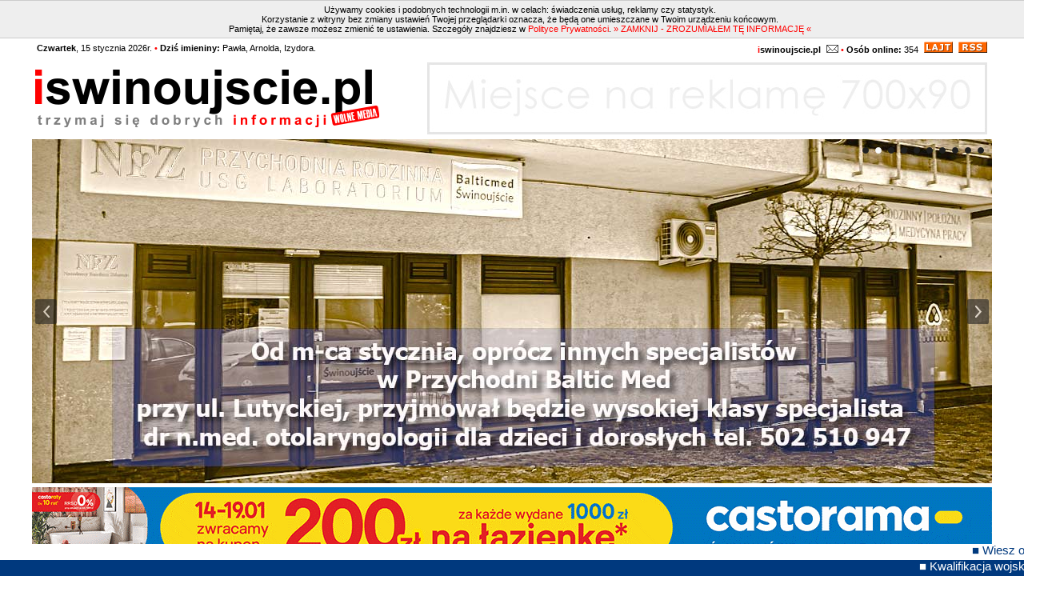

--- FILE ---
content_type: text/html
request_url: https://www.iswinoujscie.pl/artykuly/81774/
body_size: 9421
content:
<!DOCTYPE html PUBLIC "-//W3C//DTD XHTML 1.0 Transitional//EN" "https://www.w3.org/TR/xhtml1/DTD/xhtml1-transitional.dtd">
<html xmlns="https://www.w3.org/1999/xhtml/" xml:lang="pl" lang="pl">
<head>
<meta http-equiv="Content-Type" content="text/html; charset=iso-8859-2" />
<meta http-equiv="content-language" content="pl" />
<base target="_self" href="https://www.iswinoujscie.pl/" />
<title>Świnoujście - iswinoujscie.pl &raquo; Kwalifikacja wojskowa w Świnoujściu już wkrótce</title>
<meta name="Description" content="Świnoujście - W tym roku kwalifikacji wojskowej podlegają przede wszystkim mężczyźni urodzeni w roku 2005. Jeśli jesteś zameldowany w Świnoujściu i jeszcze nie dostałeś wezwania z terminem stawienia się, to prosimy o kontakt pod tel. 91 327 85 88 lub 91 327 85 90. Dotyczy to także mężczyzn z roczników 2000 &#8211; 2004, którzy nie byli jeszcze na kwalifikacji." />
<meta name="Keywords" content="Świnoujście, " />
<meta name="robots" content="index, follow" />
<meta name="distribution" content="global" />
<meta name="author" content="iswinoujscie.pl" />
<meta name="reply-to" content="serwis@gpkomputery.pl" />
<meta name="copyright" content="GPkomputery" />

<!-- Facebook Start -->

<meta property="og:type"            content="website" />
<meta property="og:url"             content="https://www.iswinoujscie.pl/artykuly/81774/?v=1" />
<meta property="og:title"           content="Kwalifikacja wojskowa w Świnoujściu już wkrótce" />
<meta property="og:description"     content="W tym roku kwalifikacji wojskowej podlegają przede wszystkim mężczyźni urodzeni w roku 2005. Jeśli jesteś zameldowany w Świnoujściu i jeszcze nie dostałeś wezwania z terminem stawienia się, to prosimy o kontakt pod tel. 91 327 85 88 lub 91 327 85 90. Dotyczy to także mężczyzn z roczników 2000 &#8211; 2004, którzy nie byli jeszcze na kwalifikacji." />
<meta property="og:image"           content="https://www.iswinoujscie.pl/im/artykuly/81774_29032024.jpg" />

<!-- Facebook End -->

<link rel="stylesheet" type="text/css" href="https://www.iswinoujscie.pl/css/style.css?v=1200" />
<style type="text/css">
	p.footer{
		text-align: right;
		font-size: 11px;
		border-top: 1px solid #D0D0D0;
		line-height: 32px;
		padding: 0 10px 0 10px;
		margin: 20px 0 0 0;
	}
</style>

	<script src="https://ajax.googleapis.com/ajax/libs/jquery/1.7.2/jquery.min.js"></script>
	<script type="text/javascript" src="https://www.iswinoujscie.pl/js/jquery.refineslide.js"></script>
	<script type="text/javascript" src="https://www.iswinoujscie.pl/js/jquery.dynamic-slider.min.js"></script>

	<link rel='stylesheet' href='https://www.iswinoujscie.pl/css/bootstrap-carousel.css' />
	<link rel='stylesheet' href='https://www.iswinoujscie.pl/css/slider-borders.css' />
	<link rel='stylesheet' href='https://www.iswinoujscie.pl/css/refineslide.css' />
	<link rel='stylesheet' href='https://www.iswinoujscie.pl/css/smart-gallery.css' />

	<link rel='stylesheet' href='https://www.iswinoujscie.pl/css/slider/dynamic-slider.css' />
	<link rel='stylesheet' href='https://www.iswinoujscie.pl/css/slider/theme.css' />


	<!--[if lte IE 7]><link rel="stylesheet" type="text/css" href="https://www.iswinoujscie.pl/css/ie89.css"><![endif]-->
	<!--[if lte IE 9]><link rel="stylesheet" type="text/css" href="https://www.iswinoujscie.pl/css/ie89.css"><![endif]-->

	<script type="text/javascript" src="https://www.iswinoujscie.pl/js/zoom.js"></script>
	<script type="text/javascript">
		$.imgzoom();
	</script>

<script src="https://www.iswinoujscie.pl/js/java.js" type="text/javascript"></script>
<script src="https://www.iswinoujscie.pl/js/adpopup.js" type="text/javascript"></script>

<link rel="alternate" type="application/rss+xml" title="Wydarzenia" href="https://www.iswinoujscie.pl/rss/wydarzenia.rss" />
<link rel="Shortcut Icon" href="https://www.iswinoujscie.pl/gfx/favicon.gif" type="image/gif" />


<script type="text/javascript">
//<![CDATA[
	var object = false;
	if (window.XMLHttpRequest) object = new XMLHttpRequest();
	else if (window.ActiveXObject) object = new ActiveXObject("Microsoft.XMLHTTP");
	 
	function getData(dataSource, divID)
	{
		if (object.readyState==4 || object.readyState==0) 
		{
			var obj = document.getElementById(divID);

			object.open("GET", dataSource);

			object.onreadystatechange = function()
			{
				if (object.readyState == 4 && object.status == 200) 
				obj.innerHTML= object.responseText;
			}
			object.send(null);
		}
	}

	function getAdsSpecial()
	{
		$.ajaxSetup({cache:false})
		//$("#adsSpecial").load("https://www.iswinoujscie.pl/inc/rotacje/adsSpecial.php");
		//setInterval("$('#adsSpecial').load('https://www.iswinoujscie.pl/inc/rotacje/adsSpecial.php')", 10000);
		
		$("#divUzdrowisko2").load("https://www.iswinoujscie.pl/inc/rotacje/uzdrowisko.php");
		//setInterval("$('#divUzdrowisko2').load('https://www.iswinoujscie.pl/inc/rotacje/uzdrowisko.php')", 22000);
	}
	
	function ExtPopUp()
	{
		$(document).ready(function(){
			tb_show("Poniżony, wychłostany i ukrzyżowany... Zobacz człowieka który śladami Jezusa odbył swoją drogę krzyżową","https://perfektoptik.pl/&keepThis=true&TB_iframe=true&height=500&width=1000","gfx/loadingAnimation.gif");
		});
	}
	
//]]>
</script>


<script type="text/javascript" language="javascript">
$(document).ready(function() {
	(function() {
		//settings
		var fadeSpeed = 200, fadeTo = 0.5, topDistance = 30;
		var topbarME = function() { $('#PupBar').fadeTo(fadeSpeed,1); }, topbarML = function() { $('#PupBar').fadeTo(fadeSpeed,fadeTo); };
		var inside = false;
		//do
		$(window).scroll(function() {
			position = $(window).scrollTop();
			if(position > topDistance && !inside) {
				//add events
				topbarML();
				$('#PupBar').bind('mouseenter',topbarME);
				$('#PupBar').bind('mouseleave',topbarML);
				inside = true;
			}
			else if (position < topDistance){
				topbarME();
				$('#PupBar').unbind('mouseenter',topbarME);
				$('#PupBar').unbind('mouseleave',topbarML);
				inside = false;
			}
		});
	})();
});
</script>


<script type="text/javascript" src="https://www.iswinoujscie.pl/js/jquery.cookie.js"></script>

</head>

	<body onload="getAdsSpecial();">

<div id="fb-root"></div>
<script type="text/javascript">
$(document).ready(function() {
  $.ajaxSetup({ cache: true });
  $.getScript('//connect.facebook.net/pl_PL/all.js', function(){
    window.fbAsyncInit = function() {
      FB.init({
        appId: '464619976959218',
        channelUrl: '//www.iswinoujscie.pl/channel.php'
      });       
      $('#loginbutton,#feedbutton').removeAttr('disabled');
      FB.getLoginStatus(updateStatusCallback);
    };
  });
});
</script>

<div id="minHeight"></div>


<div id="header">

	<script language="javascript" type="text/javascript">	
	  if($.cookie('iswinoujscie_cookie') != 'potwierdzam'){
		
		  function CookieClose(){
			  var el = document.getElementById('CookieBar');
			  el.style.display = 'none';
			
			  $.cookie('iswinoujscie_cookie', 'potwierdzam', { expires: 365, path: '/', domain: 'iswinoujscie.pl' });
		  }
		
		  document.write('<div id="CookieBar">Używamy cookies i podobnych technologii m.in. w celach: świadczenia usług, reklamy czy statystyk.<br />Korzystanie z witryny bez zmiany ustawień Twojej przeglądarki oznacza, że będą one umieszczane w Twoim urządzeniu końcowym.<br />Pamiętaj, że zawsze możesz zmienić te ustawienia. Szczegóły znajdziesz w <a href="https://iswinoujscie.pl/politykaprywatnosci/">Polityce Prywatności</a>. <a onclick="CookieClose();">&raquo; ZAMKNIJ - ZROZUMIAŁEM TĘ INFORMACJĘ &laquo;</a> </div>');
	  }
	</script>

  <div id="headerIn">
    <div id="headerTLT">
			<strong>Czwartek</strong>, 15 stycznia 2026r.
			<span class="red">&bull;</span>
			<strong>Dziś imieniny:</strong> 
						Pawła, Arnolda, Izydora.
    </div>
		<div id="headerTRT">
			<a href="https://www.iswinoujscie.pl/" title="Świnoujście - iswinoujscie.pl &raquo; trzymaj się dobrych informacji"><strong><span class="red">i</span><span class="black">swinoujscie.pl</span></strong></a>
			<a href="mailto:kontakt@iswinoujscie.pl" title="Napisz do nas: kontakt@iswinoujscie.pl"><img src="https://www.iswinoujscie.pl/gfx/ico_mail.gif" alt="Napisz do nas: kontakt@iswinoujscie.pl" /></a>
			<span class="red">&bull;</span>
			<strong>Osób online:</strong> 354
			<a href="https://lajt.iswinoujscie.pl" target="_blank"><img src="https://www.iswinoujscie.pl/gfx/ico_lajt.gif" alt="Serwis internetowy dla mobilnych" /></a>
			<a href="https://www.iswinoujscie.pl/rss/"><img src="https://www.iswinoujscie.pl/gfx/ico_rss.gif" alt="Kanały RSS" /></a>
		</div>
		<div id="headerLT"><a href="https://www.iswinoujscie.pl/" title="Świnoujście - iswinoujscie.pl &raquo; trzymaj się dobrych informacji"><img src="https://www.iswinoujscie.pl/gfx/logos/35.gif" alt="Świnoujście - iswinoujscie.pl &raquo; trzymaj się dobrych informacji" /></a></div>

		<div id="headerRT"><div id="ads"><div id="adsTop"><a href="https://www.iswinoujscie.pl/reklama/" target="_blank"><img src="https://www.iswinoujscie.pl/gfx/banery/700_90_reklama.jpg" /></a></div></div></div>
	
		         
<!--
		    <div id="headerRT"><div id="ads"><iframe src="https://www.iswinoujscie.pl/gfx/banery/avia/avia-szok.html" width=700 height=90 border=0 frameborder=0></iframe></div></div>
		    <div id="headerRT"><div id="ads"><iframe src="https://www.iswinoujscie.pl/gfx/banery/avia/avia-zapraszamy.html" width=700 height=90 border=0 frameborder=0></iframe></div></div>
        <div id="headerRT"><div id="ads"><div id="adsTop"><a href="https://www.iswinoujscie.pl/reklama/" target="_blank"><img src="https://www.iswinoujscie.pl/gfx/banery/700_90_reklama.jpg" /></a></div></div></div>

        <div id="adsSpecial1" class="adsSpecial1"></div>
			
			<div id="adsSpecial" class="adsSpecial" style="padding-top: 5px;"><a href="https://www.castorama.pl" target="_blank"><img src="https://www.iswinoujscie.pl/gfx/banery/castorama/castorama_67.jpg" /></a></div>

			<div id="adsSpecial" class="adsSpecial1" style="padding-top: 5px;"><iframe src="https://www.iswinoujscie.pl/gfx/banery/castorama/castorama-2.html" width=1200 height=100 border=0 frameborder=0></iframe></div>

			<div id="adsSpecial" class="adsSpecial1" style="padding-top: 5px;"><img src="https://www.iswinoujscie.pl/gfx/banery/yes.jpg" /></div>

      <div id="adsSpecial" class="adsSpecial1" style="padding-top: 5px;"><iframe src="https://www.iswinoujscie.pl/gfx/banery/balticpark/baltic-park.html" width=1200 height=100 border=0 frameborder=0></iframe></div>

			<div id="adsSpecial" class="adsSpecial" style="padding-top: 5px;"><a href="https://www.castorama.pl" target="_blank"><img src="https://www.iswinoujscie.pl/gfx/banery/castorama/castorama_73.jpg" /></a></div>

        </div>
-->

  	<div id="headerSlider">		<div class="dynamic-slider">					<div>							<a href="https://iswinoujscie.pl/artykuly/87562/"><img src="https://www.iswinoujscie.pl/im/slider/12-17-slider-prom.jpg" alt="12-17-slider-prom.jpg" /></a>							<ul class="ds-labels" style="width: 1200px !important;" >															<li class="ds-label1">Jantar Unity w drodze do Szczecina. Próby w Świnoujściu przed uroczystościami</li>				</ul>			</div>	  			<div>						  <img src="https://www.iswinoujscie.pl/im/slider/18-16-slider-dr.jpg" alt="18-16-slider-dr.jpg" />							<ul class="ds-labels" style="width: 1200px !important;" >																			</ul>			</div>	  			<div>						  <img src="https://www.iswinoujscie.pl/im/slider/14-15-slider-orszak-swi.jpg" alt="14-15-slider-orszak-swi.jpg" />							<ul class="ds-labels" style="width: 1200px !important;" >															<li class="ds-label1">Świnoujście przyjęło Trzech Króli po królewsku</li>				</ul>			</div>	  			<div>							<a href="https://www.iswinoujscie.pl/artykuly/87473/"><img src="https://www.iswinoujscie.pl/im/slider/15-30-slider-zalamani-strazacy.jpg" alt="15-30-slider-zalamani-strazacy.jpg" /></a>							<ul class="ds-labels" style="width: 1200px !important;" >															<li class="ds-label1">Narasta bunt? Część strażaków krytycznie o kierowaniu komendą</li>				</ul>			</div>	  			<div>						  <img src="https://www.iswinoujscie.pl/im/slider/22-33-slider-zabawa.jpg" alt="22-33-slider-zabawa.jpg" />							<ul class="ds-labels" style="width: 1200px !important;" >										<li class="ds-label3">Świnoujście. Promenada. Sylwester 2025/2026</li>					<li class="ds-label1">Tłumy mieszkańców i turystów, koncertowa atmosfera i oczekiwanie na Nowy Rok</li>				</ul>			</div>	  			<div>							<a href="https://www.iswinoujscie.pl/artykuly/87458/"><img src="https://www.iswinoujscie.pl/im/slider/12-25-slider-stawa-mlyny-swinoujscie.jpg" alt="12-25-slider-stawa-mlyny-swinoujscie.jpg" /></a>							<ul class="ds-labels" style="width: 1200px !important;" >															<li class="ds-label1">Sylwester nad Bałtykiem. Tłumy przy Stawie Młyny - zimno, śnieg i niezwykła atmosfera</li>				</ul>			</div>	  			<div>							<a href="https://www.iswinoujscie.pl/artykuly/87423/"><img src="https://www.iswinoujscie.pl/im/slider/22-21-slider-skania.jpg" alt="22-21-slider-skania.jpg" /></a>							<ul class="ds-labels" style="width: 1200px !important;" >															<li class="ds-label1">&#8222;Człowiek za burtą&#8221; na Bałtyku. Akcja SAR w rejonie Sassnitz</li>				</ul>			</div>	  			<div>						  <img src="https://www.iswinoujscie.pl/im/slider/08-03-slider-pozar-tunel.jpg" alt="08-03-slider-pozar-tunel.jpg" />							<ul class="ds-labels" style="width: 1200px !important;" >															<li class="ds-label1">Świnoujście: pożar samochodu o g. 6.10 w wyjeżdzie z tunelu. Otwarty dla ruchu o g. 7.35</li>				</ul>			</div>	  			<div>							<a href="https://www.iswinoujscie.pl/artykuly/87124/"><img src="https://www.iswinoujscie.pl/im/slider/13-53-slider-kolizja-reno.jpg" alt="13-53-slider-kolizja-reno.jpg" /></a>							<ul class="ds-labels" style="width: 1200px !important;" >															<li class="ds-label1">Dramatyczna pomyłka na S3 przed Świnoujściem. 31-latek wjechał pod prąd i zderzył się z oplem</li>				</ul>			</div>	  			<div>							<a href="https://www.iswinoujscie.pl/artykuly/81954/"><img src="https://www.iswinoujscie.pl/im/slider/00-03-slider-cudo.jpg" alt="00-03-slider-cudo.jpg" /></a>							<ul class="ds-labels" style="width: 1200px !important;" >															<li class="ds-label1">Przełom w komunikacji!!!</li>				</ul>			</div>	  		</div>        <script type="text/javascript">        				$(".dynamic-slider").dynamicSlider({				direction: "horizontal",				arrows: {					position: "center left-right",					corners: 2,					margin: 4,					direction: "horizontal"				},				nav: {					position: "top right",					margin: 8,					direction: "horizontal"				},				labels: {					position: "bottom left",					corners: [0, 2, 2, 0],					margin: [7, 4, 7, 0],					align: "left",					effectDirection: "right"				},				effect: {					imageEffect: "slide",					imageTime: 700,					imageEase: "easeOutExpo",					labelEffect: "slide",					labelDelay: 200,					labelInterDelay: 100,					labelTime: 700,					labelDistance: 220,					labelEase: "easeOutExpo"				},				drag: {					enabled: true,					minDistance: 40				},				invalidDistance: 80,				controlsVisible: "always",				loop: true,				autoplay: {					enabled: true,					pauseOnHover: true,					pauseTime: 5000				}			});					</script>											</div>
		
		<div id="headerC">

			<div id="adsSpecial" class="adsSpecial1" style="padding-top: 5px;"><iframe src="https://www.iswinoujscie.pl/gfx/banery/castorama/castorama-6.html" width=1200 height=100 border=0 frameborder=0></iframe></div>

    </div>     
		<div style="clear: both; background: #fff;"></div>
		<div id="headerLB"><div class="path"><a href="https://www.iswinoujscie.pl/" title="Strona Główna">&raquo; Strona Główna</a>  <a href="https://www.iswinoujscie.pl/artykuly/" title="Wydarzenia">&raquo; Wydarzenia</a> &raquo; Kwalifikacja wojskowa w Świnoujściu już wkrótce</div></div>
		<div id="headerRB">
			<form action="https://www.iswinoujscie.pl/szukaj/" method="GET">
			<label for="search">Szukaj informacji</label> 
			<input type="text" size="25" name="search" id="search"  />
			<input type="image" src="https://www.iswinoujscie.pl/gfx/ico_search.gif" />
			</form>
		</div>
		<div style="clear: both;"></div>
  </div>
</div>

<div id="outer">
<div id="leftContent">
<div class="box">
	<div class="ads"><iframe src="https://www.iswinoujscie.pl/gfx/banery/is/index.html" width=170 height=170 border=0 frameborder=0></iframe></div>
<ul>
<li class="checked"><a href="https://www.iswinoujscie.pl/artykuly/" title="Wydarzenia" class="checked">Wydarzenia</a><ul><li><a href="https://www.iswinoujscie.pl/artykuly/co_slychac_w_miescie/" title="Miasto">Miasto</a></li><li><a href="https://www.iswinoujscie.pl/artykuly/sport/" title="Sport">Sport</a></li><li><a href="https://www.iswinoujscie.pl/artykuly/kraj_region/" title="Kraj i Region">Kraj i Region</a></li><li><a href="https://www.iswinoujscie.pl/artykuly/przeczytaj/" title="Prawo i Biznes">Prawo i Biznes</a></li><li><a href="https://www.iswinoujscie.pl/artykuly/ciekawostki/" title="Ciekawostki">Ciekawostki</a></li><li><a href="https://www.iswinoujscie.pl/artykuly/wywiady/" title="Wywiady">Wywiady</a></li><li><a href="https://www.iswinoujscie.pl/artykuly/swi/" title="Ś.W.I.">Ś.W.I.</a></li><li><a href="https://www.iswinoujscie.pl/artykuly/podroze/" title="Podróże">Podróże</a></li><li><a href="https://www.iswinoujscie.pl/artykuly/muzyka/" title="Muzyka">Muzyka</a></li><li><a href="https://www.iswinoujscie.pl/artykuly/fama2007/" title="Fama">Fama</a></li></ul></li><li><a href="https://www.iswinoujscie.pl/fotografie/" title="Fotogaleria">Fotogaleria</a></li><li><a href="https://www.iswinoujscie.pl/migawki_dnia/" title="Migawki Dnia">Migawki Dnia</a></li><li><a href="https://www.iswinoujscie.pl/urzedy_i_instytucje/" title="Urzędy i instytucje">Urzędy i instytucje</a></li><li><a href="https://www.iswinoujscie.pl/miasto/" title="Miasto">Miasto</a></li><li><a href="https://www.iswinoujscie.pl/komunikacja/" title="Komunikacja">Komunikacja</a></li><li><a href="https://www.iswinoujscie.pl/biznes/" title="Biznes">Biznes</a></li><li><a href="https://www.iswinoujscie.pl/turystyka/" title="Turystyka">Turystyka</a></li><li><a href="https://www.iswinoujscie.pl/medycyna_i_zdrowie/" title="Medycyna i Zdrowie">Medycyna i Zdrowie</a></li><li><a href="https://www.iswinoujscie.pl/gastronomia/" title="Gastronomia">Gastronomia</a></li><li><a href="https://www.iswinoujscie.pl/sport/" title="Sport">Sport</a></li><li><a href="https://www.iswinoujscie.pl/ogloszenia/" title="Ogłoszenia">Ogłoszenia</a></li><li><a href="https://www.iswinoujscie.pl/mapa/" title="Plan Miasta">Plan Miasta</a></li>
<li><strong>KAMERY ON-LINE</strong>
	<ul>
	<li><a href="http://przeprawa.swi.pl/" target="_blank">Przeprawa promowa</a></li>
	<li><a href="http://plaza.swi.pl/" target="_blank">Widok na plaże</a></li>
	<li><a href="https://www.swinoujscie.pl/pl/artykuly/774/kamery" target="_blank">Miasto</a></li>
	</ul>
</li>
</ul>

    <div class="ads"><a href="https://www.zdmiz.swi.pl/rozklad-kursowania-promow" target="_blank"><img src="https://www.iswinoujscie.pl/gfx/banery/zegluga.jpg" /></a></div>
    <div class="ads"><a href="https://ka.swinoujscie.pl/miejska-komunikacja-autobusowa/rozklad-jazdy" target="_blank"><img src="https://www.iswinoujscie.pl/gfx/banery/autobus.jpg" /></a></div>

<div class="pogoda">          <div id="pogodaHead">POGODA</div><div id="pogodaTresc" style="background-color: #ff0000;width: 150px;padding: 0 15px;"><div id="inpl-weather-main" data-icT="1" data-cId="34454" data-clBg="ff0000" data-clTxt="f8f8f8" data-clLink="f8f8f8" data-txtDesc="0" data-fTemp="1" data-crPs="1" data-crWind="1" data-fr="0" data-wdh="150" data-hIf="292" data-d="https://widgets.interia.pl" style="position:relative;width:150px;background-color:#ff0000"><div id="inpl-weather-links" style="background-color:#ff0000; padding:5px 20px 15px; text-align:left;line-height:20px">   <a id="wlHbh" style="color:#f8f8f8;font-size:13px;text-decoration:none; display:block" href="https://pogoda.interia.pl/prognoza-szczegolowa-swinoujscie,cId,34454" title="&#346;winouj&#347;cie - prognoza pogody" >Co godzin&#281;</a>   <a id="wlfr" style="color:#f8f8f8;font-size:13px;text-decoration:none;" href="https://pogoda.interia.pl/prognoza-dlugoterminowa-swinoujscie,cId,34454" title="&#346;winouj&#347;cie - prognoza pogody" >Na 16 dni</a> </div> </div><script type="text/javascript">   (function(d, t, i) {        if (d.getElementById(i)) return;            var f = d.getElementsByTagName(t)[0], js = d.createElement(t);             js.id = i; js.src = "https://w.iplsc.com/widget/weather.jssc";            f.parentNode.appendChild(js);     }(document, "script", "widget-js")); </script></div></div></div>
<div class="box">
	<h1><span class="bgWhite">Reklama</span></h1>
<!--    <div class="ads"><iframe src="https://www.iswinoujscie.pl/gfx/banery/phcomputer/index.html" width=170 height=240 border=0 frameborder=0></iframe></div> -->
    <div class="ads"><iframe src="https://www.iswinoujscie.pl/gfx/banery/dezinspektor/dezinspektor_new.html" width=170 height=240 border=0 frameborder=0></iframe></div>
<!--    <div class="ads"><a href="https://amw.com.pl/pl/nieruchomosci/nieruchomosci-amw/swinoujscie-ul-wybrzeze-wladyslawa-iv-12-6970-8101" target="_blank"><img src="https://www.iswinoujscie.pl/gfx/banery/amw.jpg" /></a></div> -->

	<div class="ads"><iframe src="https://www.facebook.com/plugins/likebox.php?href=http%3A%2F%2Fwww.facebook.com%2Fpages%2Fiswinoujsciepl%2F174570395918058&amp;colorscheme=light&amp;show_faces=true&amp;stream=false&amp;header=false&amp;width=182&amp;height=240" scrolling="no" frameborder="0" style="border:none; overflow:hidden; width:182px; height:240px;" ></iframe></div>
	<div class="ads"><iframe src="https://www.facebook.com/plugins/likebox.php?href=http%3A%2F%2Fwww.facebook.com%2Fpages%2FRadio-Swinoujscie%2F190566874303876&amp;colorscheme=light&amp;show_faces=true&amp;stream=false&amp;header=false&amp;width=182&amp;height=240" scrolling="no" frameborder="0" style="border:none; overflow:hidden; width:182px; height:240px;" ></iframe></div>
</div>

</div>
<div id="centreContent">

			<div id="content1"><div class="adsSpecial">
    <div class="adsRight">
        <div id="ads"><iframe src="https://www.iswinoujscie.pl/gfx/banery/radio/radio.html" width=570 height=60 border=0 frameborder=0></iframe></div>
	</div><br />
</div>
<h1><span class="bgWhite">Wydarzenia</span></h1><div class="article"><div class="subHead">iswinoujscie.pl &bull; Piątek [29.03.2024, 20:21:00] &bull; Świnoujście</div><div class="mainHead"><h1>Kwalifikacja wojskowa w Świnoujściu już wkrótce</h1></div><div class="contentHead"><p>W tym roku kwalifikacji wojskowej podlegają przede wszystkim mężczyźni urodzeni w roku 2005. Jeśli jesteś zameldowany w Świnoujściu i jeszcze nie dostałeś wezwania z terminem stawienia się, to prosimy o kontakt pod tel. 91 327 85 88 lub 91 327 85 90. Dotyczy to także mężczyzn z roczników 2000 &#8211; 2004, którzy nie byli jeszcze na kwalifikacji.</p></div><div class="content"><p>Przypominamy, że kwalifikacja nie jest poborem do wojska, tylko polega na nadaniu kategorii przydatności do służby. Kończy się ona wydaniem zaświadczenia o uregulowanym stosunku do służby wojskowej. Początek kwalifikacji: 3 kwietnia 2024 r., w Hoteliku przy Amfiteatrze, wejście od ul. Matejki.<br />
<br />
Więcej informacji: <a href=http://bip.um.swinoujscie.pl/artykul/537/37761/obwieszczenie-wojewody-zachodniopomorskiego-o-kwalifikacji-wojskowej-w-wojewodztwie-zachodniopomorskim-w-2024-roku target=_blank>bip.um.swinoujscie.pl/artykul/537/37761/obwieszczenie-wojewody-zachodniopomorskiego-o-kwalifikacji-wojskowej-w-wojewodztwie-zachodniopomorskim-w-2024-roku</a><br />
<br />
Jarosław Jaz<br />
Rzecznik Prasowy Prezydenta Miasta Świnoujście<br />
Biuro Informacji i Konsultacji Społecznych<br />
Urząd Miasta Świnoujście</p></div><br /><iframe src="//www.facebook.com/plugins/like.php?locale=pl_PL&href=http%3A%2F%2Fiswinoujscie.pl%2Fartykuly%2F81774%2F&amp;send=false&amp;layout=standard&amp;width=350&amp;height=60&amp;show_faces=true&amp;font=verdana&amp;colorscheme=light&amp;action=like&amp;appId=464619976959218" scrolling="no" frameborder="0" style="border:none; width:350px; height:60px;" allowTransparency="true"></iframe><div class="sign"><a title="iswinoujscie.pl">iswinoujscie.pl</a></div><div class="mainFoot">komentarzy: <strong>9</strong>, <a href="#komentarz" title="" class="comment">skomentuj</a>, <a href="https://www.iswinoujscie.pl/drukuj/81774/" target="_blank" title="">drukuj</a>, <a href="#" onclick="window.open('https://www.facebook.com/sharer/sharer.php?u='+encodeURIComponent(location.href)+'?v=1', 'facebook-share-dialog', 'width=626,height=436'); return false;">udostępnij</a></div><div><div id="prev_art"><a href="https://www.iswinoujscie.pl/artykuly/81797/">&laquo; poprzedni</a></div><div id="next_art"><a href="https://www.iswinoujscie.pl/artykuly/81712/">następny &raquo;</a></div><div id="clear_next"></div></div></div><div class="ads"><div id="ads"><iframe src="https://www.iswinoujscie.pl/gfx/banery/ryfczynski/ryfczynski_canvas.html" width=570 height=60 border=0 frameborder=0></iframe></div></div><div class="ads" style="text-align: center;"><iframe src="http://www.facebook.com/plugins/likebox.php?href=http%3A%2F%2Fwww.facebook.com%2Fpages%2Fiswinoujsciepl%2F174570395918058&amp;width=570&amp;colorscheme=light&amp;show_faces=true&amp;stream=false&amp;header=false&amp;height=360" scrolling="no" frameborder="0" style="border:none; width:100%; height:360px;"></iframe></div></div><div id="content2"><h1><a name="komentarz"><span class="bgWhite">Twoim Zdaniem</span></a></h1><script type="text/javascript">function count(mCh,p,w)   {t=document.getElementById(w);s=document.getElementById(p);s.innerHTML=mCh;if(t.value.length>mCh){alert('Za duża liczba znaków!');t.value=t.value.substring(0,mCh)}i=mCh-t.value.length;s.innerHTML="Zostało "+i+" znaków.";}</script><form action="https://www.iswinoujscie.pl/artykuly/81774//#komentarz" method="post"><fieldset><legend>Dodaj Komentarz</legend>	<label for="nickname">Pseudonim:</label> <input id="nickname" type="text" name="nickname" size="25" value="Gość" maxlength="25" />	<input type="hidden" name="auth" />	<div><textarea name="content" id="commentContent" style="width:100%;" rows="6" onkeyup="count(1024,'charno','commentContent')"></textarea></div>	<p>Dodając komentarz akceptujesz<br /><a href="https://www.iswinoujscie.pl/regulamin/#komentarze"><b>Regulamin</b></a> oraz <a href="https://www.iswinoujscie.pl/politykaprywatnosci/"><b>Politykę prywatności</b></a>.</p>	<div class="commentHeadR"><input id="submit" type="submit" value="&nbsp; Wyślij &nbsp;" /></div>	<div class="commentHeadR"><span id="charno"></span></div>			<div id="commentInfo">Zauważyłeś błąd lub komentarz niezgodny z regulaminem?<br />		<input id="reg3" type="button" value="&nbsp; Skopiuj go i wyślij do nas e-mailem &nbsp;" onclick="window.open('mailto:kontakt@iswinoujscie.pl?Subject=Uwaga do komentarza w artykule: Kwalifikacja wojskowa w Świnoujściu już wkrótce&amp;Body=Treść komentarza:','_self');" />&nbsp;</div>	</fieldset></form>	<div class="commentHead">
<div class="commentHeadL">Oglądasz 1-9 z 9</div>					  <div class="commentHeadR"></div>					  <br />					  <div class="commentHeadL"><a href="artykuly/81774/?page=0&amp;sort=ASC&amp;showall=0" class="up">Sortuj wg daty</a>			</div>			<div class="commentHeadR">						</div>						<div id="comments">				<div class="comment0">				<div class="subHead"><strong>Gość</strong> &bull; Wtorek [23.04.2024, 10:33:14] &bull; [IP: 46.205.137.***]</div>				<p>, 17:04:48] &#8226; [IP: 85.221.147.**] za PO było 90 tys żołnierzy, za PiS już 186 tys. - plus zakupy uzbrojenia przez rząd PiS, Himarsów, Abramsów, czołgów i wyrzutni z Korei Pd., samolotów F-35, Patriotów, itd.  </p>				</div>								<div class="comment1">				<div class="subHead"><strong>Gość</strong> &bull; Czwartek [18.04.2024, 17:04:48] &bull; [IP: 85.221.147.**]</div>				<p>PO to Siemoniak likwidował wojsko polskie aby nie było żadnych kwalifikacji. Nie potrzebujemy już wojska bo jest Wermacht </p>				</div>								<div class="comment0">				<div class="subHead"><strong>Gość</strong> &bull; Środa [10.04.2024, 10:55:43] &bull; [IP: 46.205.128.*]</div>				<p>, 12:18:19] &#8226; [IP: 37.47.149.***pójdą do zwiazku zawodowego ciot LGBTQ+, by bronić ciotecznych ideałów. </p>				</div>								<div class="comment1">				<div class="subHead"><strong>Gość</strong> &bull; Środa [10.04.2024, 10:53:17] &bull; [IP: 46.205.128.*]</div>				<p>, 01:57:49] &#8226; [IP: 46.205.141.***]milujący pokoj kagiebista po masakrze na Ukrainie pokazał, ze kwalifikacja wojskowa a nawet pobór to swięty obowiązek Polaka, nie przymus, bo lufami, rakietami, pociskami tego kagiebistę trzeba witac w każdym kraju, wg reguł goscinności staropolskiej, chlebem i prochem, chlebem w rękach rekruta, by mial siłe, prochem w zad ruskiego padalca. </p>				</div>								<div class="comment0">				<div class="subHead"><strong>Gość</strong> &bull; Wtorek [02.04.2024, 10:24:02] &bull; [IP: 176.221.125.***]</div>				<p>w Komunistycznej Polsce Wojsko było Obowiązkowe i liczyło 500 tys Żołnierzy Dzisiaj w Katolickiej Polsce Wojsko jest Ochotnicze  </p>				</div>								<div class="comment1">				<div class="subHead"><strong>Gość</strong> &bull; Poniedziałek [01.04.2024, 01:57:49] &bull; [IP: 46.205.141.***]</div>				<p>"Jeżeli nie dostałeś wezwania Prosimy o kontakt". Dobre </p>				</div>								<div class="comment0">				<div class="subHead"><strong>Gość</strong> &bull; Niedziela [31.03.2024, 19:44:08] &bull; [IP: 88.156.234.**]</div>				<p>Bojkot !! Wojsko tylko dla chcacych !! </p>				</div>								<div class="comment1">				<div class="subHead"><strong>Gość</strong> &bull; Niedziela [31.03.2024, 12:18:19] &bull; [IP: 37.47.149.***]</div>				<p>A co zrobią cioty które bały się wojska albo odbyły zastępczą służbę? </p>				</div>								<div class="comment0">				<div class="subHead"><strong>Gość</strong> &bull; Sobota [30.03.2024, 15:00:27] &bull; [IP: 88.218.252.**]</div>				<p>Dlaczego w" Hoteliku"? Na ulicy Piłsudskiego stoi marniejący budynek należący do wojska, kiedyś była to komisja poborowa!? </p>				</div>							</div>			<div class="commentHead">			<div class="commentHeadL">Oglądasz 1-9 z 9</div>			<div class="commentHeadR">						</div></div>			
</div></div>
	</div>
    <div id="clearfooter"></div>
</div>

<div id="footer">
  <div id="footerIn">
    <div id="footerC"> &bull; <a href="https://www.iswinoujscie.pl/reklama/">Reklama</a> &bull; <a href="https://www.iswinoujscie.pl/redakcja/">Redakcja</a> &bull; <a href="https://www.iswinoujscie.pl/regulamin/">Regulamin</a> &bull; <a href="https://www.iswinoujscie.pl/politykaprywatnosci/">Polityka Prywatności</a> &bull; </div>
    <div id="footerL">&copy; 2006-2026 <a href="https://www.iswinoujscie.pl/" title="iswinoujscie.pl &raquo; trzymaj się dobrych informacji"><span class="red">i</span><span class="black">swinoujscie.pl</span></a>. Wszelkie prawa zastrzeżone.</div>
    <div id="footerR"><a href="http://gpkomputery.pl" title="GPKomputery Serwis" target="_blank">Realizacja: GPKomputery</a> </div>
  </div>
</div>
<div id="stopka2" style="background: #ffffff ; color:#00397e">
	<marquee behavior="scroll" loop="-1" scrolldelay="4" scrollamount="1">&#9632; Wiesz o czymś o czym my nie wiemy?  Napisz! kontakt@iswinoujscie.pl lub wyślij mms na numer 602 657 344 &#9632; Wiesz o czymś o czym my nie wiemy?  Napisz! kontakt@iswinoujscie.pl lub wyślij mms na numer 602 657 344 &#9632; Wiesz o czymś o czym my nie wiemy?  Napisz! kontakt@iswinoujscie.pl lub wyślij mms na numer 602 657 344 &#9632; Wiesz o czymś o czym my nie wiemy?  Napisz! kontakt@iswinoujscie.pl lub wyślij mms na numer 602 657 344 &#9632; Wiesz o czymś o czym my nie wiemy?  Napisz! kontakt@iswinoujscie.pl lub wyślij mms na numer 602 657 344 &#9632; Wiesz o czymś o czym my nie wiemy?  Napisz! kontakt@iswinoujscie.pl lub wyślij mms na numer 602 657 344 &#9632; Wiesz o czymś o czym my nie wiemy?  Napisz! kontakt@iswinoujscie.pl lub wyślij mms na numer 602 657 344 </marquee>
</div>
<div id="stopka" style="background: #00397E ; color:#ffffff">
	<marquee behavior="scroll" loop="-1" scrolldelay="10" scrollamount="2">&#9632; Kwalifikacja wojskowa 2026 w Świnoujściu odbędzie się od 25 lutego do 6 marca. Komisja lekarska będzie pracować w hotelu przy Amfiteatrze przy ulicy Chopina 30. Wezwania dotyczą m.in. mężczyzn z rocznika 2007, osób bez określonej kategorii wojskowej oraz kobiet z kwalifikacjami przydatnymi w wojsku &#9632;</marquee>
</div>


<!-- JS Start -->



<!-- JS End -->

</body>
</html>


--- FILE ---
content_type: text/css
request_url: https://www.iswinoujscie.pl/css/slider/theme.css
body_size: 465
content:
@charset "utf-8";

/* Slider */
.dynamic-slider {
	background-color: #3a3a3a;
	border-color: #303030;
}
.dynamic-slider a {
	color: #0088ff;
}

	/* Slide */
	.ds-slides > div {
		background-color: #b0b0b0;
	}
	
		/* Label 1, 4 */
		.ds-label1, .ds-label4 {
			font-size: 26px;
			color: #000;
			font-weight: normal;
			background-color: #fff;
			opacity: 0.8;
			text-align: left;
		}
		.ds-label1 a, .ds-label4 a {
			font-size: 26px;
			color: #000;
			font-weight: normal;
		}

		/* Label 2, 3 */
		.ds-label2, .ds-label3 {
			font-size: 21px;
			color: #fff;
			font-weight: bold;
			background-color: red;
			text-align: left;
		}
		.ds-label3 {
			background-color: #00397E;
		}
		.ds-label2 a, .ds-label3 a {
			font-size: 21px;
			color: #fff;
			font-weight: bold;
		}
		
	/* Arrow */
	.ds-arrow {
		background-color: #202020;
		opacity: 0.6;
	}
	
		/* Prev */
		.ds-horizontal .ds-prev {
			background-image: url("images/arrow-h-prev.png");
		}
		.ds-vertical .ds-prev {
			background-image: url("images/arrow-v-prev.png");
		}
		
		/* Next */
		.ds-horizontal .ds-next {
			background-image: url("images/arrow-h-next.png");
		}
		.ds-vertical .ds-next {
			background-image: url("images/arrow-v-next.png");
		}
		
	/* Nav */
	.ds-nav li {
		background-image: url("images/nav.png");
		background-position: 0;
	}
	.ds-nav .ds-selected {
		background-position: -12px;
	}
